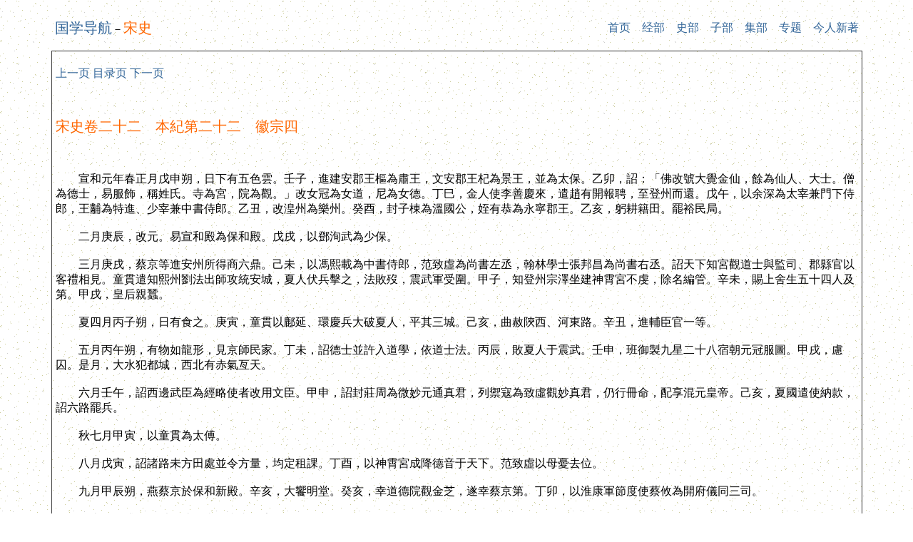

--- FILE ---
content_type: text/html
request_url: http://www.guoxue123.com/shibu/0101/00songsf/022.htm
body_size: 14513
content:
<!--//Built by Softscape HTML Builder 3.0 http://www.ruanjing.com-->
<!DOCTYPE html PUBLIC "-//W3C//DTD XHTML 1.0 Transitional//EN" "http://www.w3.org/TR/xhtml1/DTD/xhtml1-transitional.dtd">
<html>

<head>
<meta http-equiv="Content-Type" content="text/html; charset=gb2312">
<title>宋史卷二十二　本紀第二十二　徽宗四_宋史（元）脫脫等撰_国学导航</title>
<meta name="keywords" content="国学,导航,四库全书,宋史（元）脫脫等撰">
<meta name="description" content="宋史卷二十二　本紀第二十二　徽宗四_宋史（元）脫脫等撰_国学导航">

<!--mstheme--><link rel="stylesheet" type="text/css" href="../../../css/gx.css">

</head>


			<body>

			<div align="center">
				<table cellpadding="5" border="0">
					<tr>
						<td>
						<span class="s3"><a href="../../../index.htm">国学导航</a></span>－<span class="s3">宋史</span></td>
						<td>
						<p class="p2">
						<a href="../../../index.htm">首页</a>　<a href="../../../jinbu/index.htm">经部</a>　<a href="../../index.htm">史部</a>　<a href="../../../zhibu/index.htm">子部</a>　<a href="../../../jijijibu/index.htm">集部</a>　<a href="../../../index1.htm">专题</a>　<a href="../../../new/index.htm">今人新著</a></td>
					</tr>
					</table>
			</div>
<div align="center">
	<table cellpadding="5" border="1">
		<tr>
			<td width="87%">
			<p><a href="021.htm">上一页</a> <a href="index.htm">目录页</a> <a href="023.htm">下一页</a>
			<p>&nbsp;</p>
			<p><span class="s3">宋史卷二十二　本紀第二十二　徽宗四</span></p>
			<p>　</p>
			<p><!--HTMLBUILERPART0-->　　宣和元年春正月戊申朔，日下有五色雲。壬子，進建安郡王樞為肅王，文安郡王杞為景王，並為太保。乙卯，詔：「佛改號大覺金仙，餘為仙人、大士。僧為德士，易服飾，稱姓氏。寺為宮，院為觀。」改女冠為女道，尼為女德。丁巳，金人使李善慶來，遣趙有開報聘，至登州而還。戊午，以余深為太宰兼門下侍郎，王黼為特進、少宰兼中書侍郎。乙丑，改湟州為樂州。癸酉，封子棟為溫國公，姪有恭為永寧郡王。乙亥，躬耕籍田。罷裕民局。<BR><BR> 
　　二月庚辰，改元。易宣和殿為保和殿。戊戌，以鄧洵武為少保。<BR><BR> 
　　三月庚戌，蔡京等進安州所得商六鼎。己未，以馮熙載為中書侍郎，范致虛為尚書左丞，翰林學士張邦昌為尚書右丞。詔天下知宮觀道士與監司、郡縣官以客禮相見。童貫遣知熙州劉法出師攻統安城，夏人伏兵擊之，法敗歿，震武軍受圍。甲子，知登州宗澤坐建神霄宮不虔，除名編管。辛未，賜上舍生五十四人及第。甲戌，皇后親蠶。<BR><BR> 
　　夏四月丙子朔，日有食之。庚寅，童貫以鄜延、環慶兵大破夏人，平其三城。己亥，曲赦陝西、河東路。辛丑，進輔臣官一等。<BR><BR> 
　　五月丙午朔，有物如龍形，見京師民家。丁未，詔德士並許入道學，依道士法。丙辰，敗夏人于震武。壬申，班御製九星二十八宿朝元冠服圖。甲戌，慮囚。是月，大水犯都城，西北有赤氣亙天。<BR><BR> 
　　六月壬午，詔西邊武臣為經略使者改用文臣。甲申，詔封莊周為微妙元通真君，列禦寇為致虛觀妙真君，仍行冊命，配享混元皇帝。己亥，夏國遣使納款，詔六路罷兵。<BR><BR> 
　　秋七月甲寅，以童貫為太傅。<BR><BR> 
　　八月戊寅，詔諸路未方田處並令方量，均定租課。丁酉，以神霄宮成降德音于天下。范致虛以母憂去位。<BR><BR> 
　　九月甲辰朔，燕蔡京於保和新殿。辛亥，大饗明堂。癸亥，幸道德院觀金芝，遂幸蔡京第。丁卯，以淮康軍節度使蔡攸為開府儀同三司。<BR><BR> 
　　冬十月甲戌朔，以紹述熙豐政事書布告天下。<BR><BR> 
　　十一月癸丑，朝獻景靈宮。甲寅，饗太廟。乙卯，祀昊天上帝于圜丘，赦天下。甲子，詔：東南諸路水災，令監司、郡守悉心振救。戊辰，以淮甸旱，飢民失業，遣監察御史察訪。張邦昌為尚書左丞，翰林學士王安中為尚書右丞。時朱勔以花石綱媚上，東南騷動，太學生鄧肅進詩諷諫，詔放歸田里。<BR><BR> 
　　十二月甲戌，詔：京東東路盜賊竊發，令東、西路提刑督捕之。辛卯，大雨雹。丙申，帝數微行，正字曹輔上書極論之，編管郴州。<BR><BR> 
　　是歲，京西饑，淮東大旱，遣官振濟。嵐州黃河清。升邢州為信德，陳州為淮寧，襄州為襄陽，慶州為慶陽，安州為德安，鄆州為東平，趙州為慶源府；瀘州為瀘川，睦州為建德，岳州為岳陽，寧州為興寧，宜州為慶遠，光州為光山，均州為武當軍。<BR><BR> 
　　二年春正月癸亥，追封蔡確為汝南郡王。甲子，罷道學。<BR><BR> 
　　二月乙亥，遣趙良嗣使金國。唐恪罷。庚辰，以寧遠軍節度使梁子美為開府儀同三司。戊子，令所在贍給淮南流民，諭還之。甲午，詔別修哲宗史。<BR><BR> 
　　三月壬寅，賜上舍生二十一人及第。乙卯，改熙河蘭湟路為熙河蘭廓路。<BR><BR> 
　　夏四月丙子，詔：江西、廣東兩界，羣盜嘯聚，添置武臣提刑、路分都監各一員。<BR><BR> 
　　五月庚子朔，以淑妃劉氏為貴妃。己酉，日中有黑子。丁巳，祭地于方澤，降德音于諸路。布衣朱夢說上書論宦寺權太重，編管池州。戊辰，詔宗室有文行才術者，令大宗正司以聞。<BR><BR> 
　　六月癸酉，詔開封府振濟飢民。丁丑，太白晝見。戊寅，蔡京致仕，仍朝朔望。辛巳，詔：自今衝改元豐法制，論以大不恭。丙戌，詔：「三省、樞密院額外吏職，並從裁汰。及有妄言惑衆，稽違詔令者，重論之。」詔：「諸司總轄、提點之類，非元豐法並罷。」丁亥，復寺院額。甲午，罷禮制局并修書五十八所。<BR><BR> 
　　秋七月壬子，罷文臣起復。己未，罷醫、算學。丙寅，封子橞為英國公。<BR><BR> 
　　八月庚辰，詔減定醫官額。乙未，詔：監司所舉守令非其人，或廢法不舉，令廉訪使者劾之。<BR><BR> 
　　九月壬寅，金人遣勃堇等來。乙巳，復德士為僧。辛亥，大饗明堂。丙辰，遣馬政使金國。癸亥，余深加少傅。宴童貫第。<BR><BR> 
　　冬十月戊辰朔，日有食之。以河東節度使梁師成為太尉。建德軍青溪妖賊方臘反，命譚稹討之。<BR><BR> 
　　十一月己亥，余深罷，仍少傅，授鎮西軍節度使、知福州。庚戌，以王黼為少保、太宰兼門下侍郎。己未，兩浙都監蔡遵、顏坦擊方臘，死之。<BR><BR> 
　　十二月丁亥，改譚稹為兩浙制置使，以童貫為江、淮、荊、浙宣撫使，討方臘。己丑，以少傅鄭居中權領樞密院。庚寅，詔訪兩浙民疾苦。是月，方臘陷建德，又陷歙州，東南將郭師中戰死；陷杭州，知州趙霆遁，廉訪使者趙約詬賊死。<BR><BR> 
　　是歲，淮南旱。夏國、真臘入貢。<BR><BR> 
　　三年春正月壬寅，鄧洵武卒。戊午，以安康郡王栩為太保，進封濟王；鎮國公模為開府儀同三司，進封樂安郡王。己未，詔淮南、江東、福建各權添置武臣提刑一員。辛酉，罷蘇、杭州造作局及御前綱運。乙丑，罷西北兵更戍。罷木石彩色等場務。是月，方臘陷婺州，又陷衢州，守臣彭汝方死之。<BR><BR> 
　　二月庚午，趙霆坐棄杭州，貶吉陽軍。罷方田。甲戌，降詔招撫方臘。乙酉，罷天下三舍及宗學、辟雍、諸路提舉學事官。癸巳，赦天下。是月，方臘陷處州。淮南盜宋江等犯淮陽軍，遣將討捕，又犯京東、河北，入楚、海州界，命知州張叔夜招降之。<BR><BR> 
　　三月丁未，御集英殿策進士。庚申，賜禮部奏名進士及第、出身六百三十人。<BR><BR> 
　　夏四月丙寅，貴妃劉氏薨。甲戌，青溪令陳光以盜發縣內棄城，伏誅。庚寅，忠州防禦使辛興宗擒方臘于青溪。詔二浙、江東被賊州縣給復三年。癸巳，汝州牛生麒麟。<BR><BR> 
　　五月戊戌，以鄭居中領樞密院。己亥，詔杭、越、江寧守臣並帶安撫使。甲辰，追冊貴妃劉氏為皇后，謚曰明節。改睦州建德軍為嚴州遂安軍，歙州為徽州。丙午，金人再遣曷魯等來。戊申，以興寧軍節度使劉宗元為開府儀同三司。癸亥，詔：三省覺察臺諫罔上背公者，取旨譴責。陳過庭、張汝霖以乞罷御前使喚及歲進花果，為王黼所劾，並竄貶。<BR><BR> 
　　閏月丙寅，減諸州曹掾官。辛未，立醫官額。甲戌，復應奉司，命王黼及內侍梁師成領之。戊寅，慮囚。<BR><BR> 
　　六月，河決恩州清河埽。<BR><BR> 
　　秋七月丁卯，振溫、處等八州。丁亥，廢純、滋等十二州。戊子，童貫等俘方臘以獻。是月，洛陽、京畿訛言有黑眚如人，或如犬，夜出掠小兒食之，二歲乃息。<BR><BR> 
　　八月甲辰，曲赦兩浙、江東、福建、淮南路。乙巳，以童貫為太師，譚稹加節度。丁未，祔明節皇后神主于別廟。丙辰，方臘伏誅。<BR><BR> 
　　九月丙寅，以王黼為少傅，鄭居中為少師。庚午，進執政官一等。辛未，大饗明堂。<BR><BR> 
　　冬十月甲寅，詔自今贓吏獄具，論決勿貸。童貫復領陝西、兩河宣撫。<BR><BR> 
　　十一月丁丑，馮熙載罷。以張邦昌為中書侍郎，王安中為尚書左丞，翰林學士承旨李邦彥為尚書右丞。辛巳，封子桐為儀國公。壬午，張商英卒。<BR><BR> 
　　十二月辛卯朔，日中有黑子。壬子，進封廣平郡王構為康王，樂安郡王模為祁王，並為太保。<BR><BR> 
　　是歲，諸路蝗。<BR><BR> 
　　四年春正月丁卯，以蔡攸為少保，梁師成為開府儀同三司。癸酉，金人破遼中京，遼主北走。<BR><BR> 
　　二月丙申，以旱禱于廣聖宮，即日雨。癸卯，雨雹。丙午，以吳國公植為開府儀同三司，進封信都郡王。<BR><BR> 
　　三月辛酉，幸祕書省，遂幸太學，賜祕書少監翁彥深王時雍、國子祭酒韋壽隆、司業權邦彥章服，館職、學官、諸生恩錫有差。丙子，遼人立燕王淳為帝。金人來約夾攻，命童貫為河北、河東路宣撫使，屯兵于邊以應之，且招諭幽燕。<BR><BR> 
　　夏四月丙午，詔置補完校正文籍局，錄三館書置宣和殿及太清樓、祕閣。又令郡縣訪遺書。<BR><BR> 
　　五月壬戌，以高俅為開府儀同三司。丁卯，封子柄為昌國公。甲戌，嗣濮王仲御薨。乙亥，以蔡攸為河北、河東宣撫副使。庚辰，以常德軍節度使譚稹為太尉。童貫至雄州，令都統制种師道等分道進兵。癸未，遼人擊敗前軍統制楊可世于蘭溝甸。乙酉，封開府儀同三司、江夏郡王仲爰為嗣濮王。丙戌，慮囚。楊可世與遼將蕭幹戰于白溝，敗績。丁亥，辛興宗敗于范村。<BR><BR> 
　　六月己丑，种師道退保雄州，遼人追擊至城下。帝聞兵敗懼甚，遂詔班師。壬寅，以王黼為少師。是月，遼燕王淳死，蕭幹等立其妻蕭氏。<BR><BR> 
　　秋七月己未，廢貴妃崔氏為庶人。壬午，王黼以耶律淳死，復命童貫、蔡攸治兵，以河陽三城節度使劉延慶為都統制。甲申，种師道責授右衞將軍致仕，和詵散官安置。<BR><BR> 
　　九月戊午，朝散郎宋昭上書諫北伐，王黼大惡之，詔除名、勒停，廣南編管。己未，金人遣徒孤且烏歇等來議師期。辛酉，大饗明堂。己巳，高麗國王王俁薨，遣路允迪弔祭。甲戌，遣趙良嗣報聘于金國。己卯，遼將郭藥師等以涿、易二州來降。<BR><BR> 
　　冬十月庚寅，改燕京為燕山府，涿、易八州並賜名。癸巳，劉延慶與郭藥師等統兵出雄州。戊戌，曲赦所復州縣。己亥，耶律淳妻蕭氏上表稱臣納款。甲辰，師次涿州。己酉，郭藥師與高世宣、楊可世等襲燕，蕭幹以兵入援，戰于城中，藥師等屢敗，皆棄馬縋城而出，死傷過半。癸丑，以蔡攸為少傅、判燕山府。甲寅，劉延慶自盧溝河燒營夜遁，衆軍遂潰，蕭幹追至涿水上乃還。<BR><BR> 
　　十一月丙辰朔，行新璽。戊辰，朝獻景靈宮。己巳，饗太廟。庚午，祀昊天上帝于圜丘，赦天下。東南官吏昨緣寇盜貶責者並次第移放，上書邪上等人特與磨勘。戊寅，金人遣李靖等來許山前六州。以彰德軍節度使鄭詳為太尉。<BR><BR> 
　　十二月丁亥，郭藥師敗蕭幹于永清縣。戊子，遣趙良嗣報聘于金國。庚寅，以郭藥師為武泰軍節度使。辛卯，金人入燕，蕭氏出奔。壬辰，使來獻捷。乙未，詔監司未經陛對毋得之任。丙申，貶劉延慶為率府率，安置筠州。壬寅，進封植為莘王。<BR><BR> 
　　五年春正月戊午，金人遣李靖來議所許六州代租錢。己未，遣趙良嗣報聘，求西京等州。辛酉，以王安中為慶遠軍節度使、河北河東燕山府路宣撫使、知燕山府。甲申，錄富弼後。<BR><BR> 
　　二月乙酉朔，以李邦彥為尚書左丞，翰林學士趙野為尚書右丞。丙戌，金人以議未合，斷橋梁，焚次舍。丁酉，進封雍國公朴為華原郡王，徐國公棣為高平郡王，並為開府儀同三司。<BR><BR> 
　　三月乙卯，金人再遣寧朮割等來。己未，遣盧益報聘，皆如其約。<BR><BR> 
　　夏四月癸巳，金人遣楊璞以誓書及燕京、涿易檀順景薊州來歸。庚子，童貫、蔡攸入燕，時燕之職官、富民、金帛、子女先為金人盡掠而去。乙巳，童貫表奏撫定燕城。庚戌，曲赦河北、河東、燕、雲路。是日，班師。<BR><BR> 
　　五月己未，以收復燕雲，賜王黼玉帶。庚申，以王黼為太傅，鄭居中為太保，進宰執官二等。辛酉，王黼總治三省事。癸亥，童貫落節鉞，進封徐、豫國公。蔡攸為少師。乙丑，詔：正位三公立本班，帶節鉞若領他職者仍舊班，著為令。癸酉，祭地于方澤。是月，金人許朔、武、蔚三州。金主阿骨打殂，弟吳乞買立。<BR><BR> 
　　六月乙酉，郭藥師加檢校少傅。丙戌，遼人張覺以平州來附。己丑，仲爰薨。乙未，詔今後內外宗室並不稱姓。丁酉，以安國軍節度使仲理為開府儀同三司，進封嗣濮王。己亥，慮囚。戊申，鄭居中卒。辛亥，以蔡攸領樞密院。<BR><BR> 
　　秋七月戊午，以梁師成為少保。己未，童貫致仕。起復譚稹為河北、河東、燕山府路宣撫使。庚午，太傅、楚國公王黼等上尊號曰繼天興道敷文成武睿明皇帝，不允。禁元祐學術。<BR><BR> 
　　八月辛巳朔，日當食不見。辛丑，命王安中作復燕雲碑。壬寅，太白晝見。是月，蕭幹破景州、薊州，寇掠燕山，郭藥師敗之。幹尋為其下所殺，傳首京師。<BR><BR> 
　　九月辛酉，大饗明堂。<BR><BR> 
　　冬十月乙酉，雨木冰。壬寅，罷諸路提舉常平之不職者。<BR><BR> 
　　十一月乙卯，以鄭紳為太師。丙寅，幸王黼第觀芝。諸路漕臣坐上供錢物不足，貶秩者二十二人。丁卯，王安中、譚稹並加檢校少傅，郭藥師為太尉。華原郡王朴薨。壬申，王黼子弟親屬推恩有差。是月，金人取平州，張覺走燕山，金人索之甚急，命王安中縊殺，函其首送之。<BR><BR> 
　　十二月乙巳，金人遣高居慶等來賀正旦。戊申，以高平郡王棣為太保，進封徐王。<BR><BR> 
　　是歲，秦鳳旱，河北、京東、淮南饑，遣官振濟。<BR><BR> 
　　六年春正月乙卯，為金主輟朝。戊午，置書藝所。癸亥，藏蕭幹首于大社。戊寅，遣連南夫弔祭金國。<BR><BR> 
　　二月丁亥，以冀國公〈木咢〉為開府儀同三司，進封河間郡王；韶州防禦使令盪為婺州觀察使，封安定郡王。己亥，躬耕藉田。丙午，詔：「自今非歷臺閣、寺監、監司、郡守、開封府曹官者，不得為郎官、卿監，著為令。」李邦彥以父憂去位。<BR><BR> 
　　三月己酉朔，以錢景臻為少師。金人來匄糧，不與。<BR><BR> 
　　閏月辛巳，皇后親蠶。庚子，御集英殿策進士。<BR><BR> 
　　夏四月癸丑，賜禮部奏名進士及第、出身八百五人。丁巳，李邦彥起復。<BR><BR> 
　　五月壬寅，慮囚。癸卯，金人遣使來告嗣位。<BR><BR> 
　　六月壬子，詔以收復燕雲以來，京東、兩河之民困於調度，令京西、淮、浙、江、湖、四川、閩、廣並納免夫錢，期以兩月納足，違者從軍法。<BR><BR> 
　　秋七月戊子，遣許亢宗賀金國嗣位。丁酉，詔：應係御筆斷罪，不許詣尚書省陳訴改正。壬寅，詔宗室、后妃戚里、宰執之家概敷免夫錢。甲辰，置璣衡所。<BR><BR> 
　　八月乙卯，譚稹落太尉，罷宣撫使，童貫落致仕，領樞密院代之。丁巳，以溢機堡為安羌城。壬戌，以復燕雲赦天下。<BR><BR> 
　　九月乙亥，以白時中為特進、太宰兼門下侍郎，李邦彥為少宰兼中書侍郎。蔡攸落節鉞。辛巳，大饗明堂。丁亥，以趙野為尚書左丞，翰林學士承旨宇文粹中為尚書右丞，開封尹蔡懋同知樞密院。庚寅，以金芝產于艮嶽萬壽峯，改名壽岳。庚子，金人遣富謨弼等以遺留物來獻。<BR><BR> 
　　冬十月庚午，詔：有收藏習用蘇、黃之文者，並令焚毀，犯者以大不恭論。癸酉，詔內外官並以三年為任，治績著聞者再任，永為式。<BR><BR> 
　　十一月丙子，王黼致仕。太白晝見。乙酉，罷應奉司。丙戌，令尚書省置講議司。壬辰，詔：「監司擇縣令有治績者保奏，召赴都堂審察錄用，毋過三人。」<BR><BR> 
　　十二月甲辰朔，蔡京領講議司。詔百官遵行元豐法制。丁未，詔內外侍從以上各舉所知二人。癸亥，蔡京落致仕，領三省事。<BR><BR> 
　　是歲，河北、山東盜起，命內侍梁方平討之。京師、河東、陝西地大震，兩河、京東西、浙西水，環慶、邠寧、涇原流徙，令所在振恤。夏國、高麗、于闐、羅殿入貢。<BR><BR> 
　　七年春正月癸酉朔，詔赦兩河、京西流民為盜者，仍給復一年。癸巳，詔罷諸路提舉常平官屬，有罪當黜者以名聞；仍令三省修已廢之法。<BR><BR> 
　　二月甲辰，復置鑄錢監。詔御史察贓吏。己酉，雨木冰。庚戌，詔京師運米五十萬斛至燕山，令工部侍郎孟揆親往措置。己巳，進封廣國公栻為南康郡王、福國公榛為平陽郡王，並開府儀同三司。壬申，京東轉運副使李孝昌言招安羣盜張萬仙等五萬餘人，詔補官犒賜有差。<BR><BR> 
　　三月癸酉朔，雨雹。甲申，知海州錢伯言奏招降山東寇賈進等十萬人，詔補官有差。丙戌，以惠國公楧為開府儀同三司，進封建安郡王。<BR><BR> 
　　夏四月丙辰，降德音于京東、河北路。庚申，蔡京復致仕。復州縣免行錢。戊辰，詔行元豐官制。復尚書令之名，虛而勿授；三公但為階官，毋領三省事。<BR><BR> 
　　五月壬午，封子樅為潤國公。丁亥，詔諸路帥臣舉將校有才略者，監司舉守令有政績者，歲各三人。<BR><BR> 
　　六月辛丑朔，詔宗室復著姓。丙午，封童貫為廣陽郡王。戊申，詔臣僚輒與內侍來往者論罪。辛亥，慮囚。己未，以蔡攸為太保。癸亥，詔吏職雜流出身人，毋得陳請改換。乙丑，罷減六尚歲貢物。<BR><BR> 
　　秋七月庚午朔，詔士庶毋以「天」、「王」、「君」、「聖」為名字，及以壬戌日輔臣焚香。甲戌，以河間郡王〈木咢〉為太保，進封沂王。是月，河東義勝軍叛。熙河、河東路地震。<BR><BR> 
　　九月辛巳，大饗明堂。壬辰，金人以擒遼主遣李孝和等來告慶。是月，河東言粘罕至雲中，詔童貫復宣撫。有狐升御榻而坐。<BR><BR> 
　　冬十月辛亥，賜曾布謚曰文肅。戊午，罷京畿和糴。<BR><BR> 
　　十一月庚午，詔：無出身待制以上，年及三十通歷任滿十歲，乃許任子。乙亥，遣使回慶金國。甲申，朝獻景靈宮。乙酉，饗太廟。丙戌，祀昊天上帝于圜丘，赦天下。庚寅，以保靜軍節度使种師道為河東、河北路制置使。<BR><BR> 
　　十二月乙巳，童貫自太原遁歸京師。己酉，中山奏金人斡離不、粘罕分兩道入攻。郭藥師以燕山叛，北邊諸郡皆陷。又陷忻、代等州，圍太原府。太常少卿傅察奉使不屈，死之。丙辰，罷浙江諸路花石綱、延福宮、西城租課及內外製造局。金兵犯中山府，詹度禦之。戊午，皇太子桓為開封牧。罷修蕃衍北宅，今諸皇子分居十位。己未，下詔罪己。令中外直言極諫，郡邑率師勤王；募草澤異才有能出奇計及使疆外者；罷道官，罷大晟府、行幸局；西城及諸局所管緡錢，盡付有司。以保和殿大學士宇文虛中為河北、河東路宣諭使。庚申，詔內禪，皇太子即皇帝位。尊帝為教主道君太上皇帝，居于龍德宮；尊皇后為太上皇后。<BR><BR> 
　　靖康元年正月己巳，詣亳州太清宮，行恭謝禮，遂幸鎮江府。四月己亥還京師。明年二月丁卯，金人脅帝北行。紹興五年四月甲子，崩于五國城，年五十有四。七年九月甲子，凶問至江南，遙上尊謚曰聖文仁德顯孝皇帝，廟號徽宗。十二年八月乙酉，梓宮還臨安。十月丙寅，權欑于永祐陵。十二月丁卯，祔太廟第十一室。十三年正月己亥，加上尊謚曰體神合道駿烈遜功聖文仁德憲慈顯孝皇帝。<BR><BR> 
　　贊曰：宋中葉之禍，章、蔡首惡，趙良嗣厲階。然哲宗之崩，徽宗未立，惇謂其輕佻不可以君天下；遼天祚之亡，張覺舉平州來歸，良嗣以為納之失信於金，必啟外侮。使二人之計行，宋不立徽宗，不納張覺，金雖強，何釁以伐宋哉？以是知事變之來，雖小人亦能知之，而君子有所不能制也。<BR><BR> 
　　跡徽宗失國之由，非若晉惠之愚、孫皓之暴，亦非有曹、馬之篡奪，特恃其私智小慧，用心一偏，疏斥正士，狎近姦諛。於是蔡京以獧薄巧佞之資，濟其驕奢淫佚之志。溺信虛無，崇飾游觀，困竭民力。君臣逸豫，相為誕謾，怠棄國政，日行無稽。及童貫用事，又佳兵勤遠，稔禍速亂。他日國破身辱，遂與石晉重貴同科，豈得諉諸數哉。<BR><BR> 
　　昔西周新造之邦，召公猶告武王以不作無益害有益，不貴異物賤用物，況宣、政之為宋，承熙、豐、紹聖椓喪之餘，而徽宗又躬蹈二事之弊乎？自古人君玩物而喪志，縱欲而敗度，鮮不亡者，徽宗甚焉，故特著以為戒。<!--/HTMLBUILERPART0--></p>
			<p>&nbsp;</p>
			<p>&nbsp;</p>
			<p><a href="021.htm">上一页</a> <a href="index.htm">目录页</a> <a href="023.htm">下一页</a></p>
		  </td>
		</tr>
	</table>
</div><div align="center">
	<table cellpadding="5" border="0">
		<tr>
			<td width="214">
			<p class="p1">　 </td>
			<td></td>
		</tr>
	</table>
			</div>
			<p class="p1">
			Powered by
			<b><a href="http://www.guoxue123.com">	www.guoxue123.com</a></b>&copy; Copyright 2006. All rights reserved</p>

</body>

</body>

</html>
